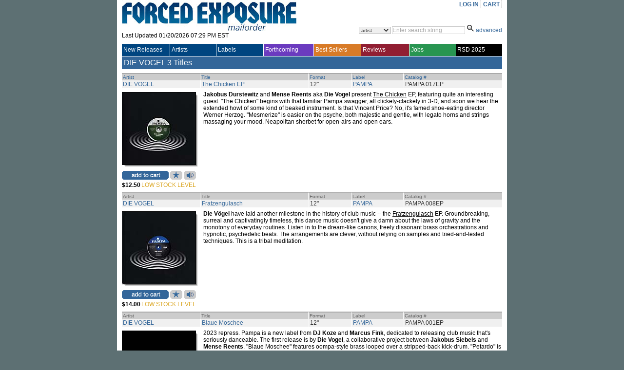

--- FILE ---
content_type: text/html; charset=utf-8
request_url: https://forcedexposure.com/Artists/DIE.VOGEL.html
body_size: 62361
content:

<!DOCTYPE html PUBLIC "-//W3C//DTD XHTML 1.0 Transitional//EN" "http://www.w3.org/TR/xhtml1/DTD/xhtml1-transitional.dtd">
<html xmlns="http://www.w3.org/1999/xhtml" >
<head id="ctl00_Head1"><title>
	DIE VOGEL - Forced Exposure
</title><link id="ctl00_Link1" rel="stylesheet" type="text/css" media="screen" href="/App_Themes/Default/global.css?a=1" /><link id="ctl00_Link2" rel="stylesheet" href="/App_Themes/Default/ddcolortabs.css" type="text/css" /><meta name="google-site-verification" content="FrGjK1cIzPmNmocRPAWtHrpQopb2LkPB-NKOdsNI7xU" />
        <!-- <meta name="viewport" content="width=device-width, initial-scale=1.0" /> -->

    
</head>
    <script language="javascript" src="/JavaScripts/jquery-1.2.3.pack.js" type="text/javascript"></script>

    <script language="javascript" type="text/javascript">
        // IMAGE ROLLOVER FUNCTION
        function attachRollOverEvent(imageId) {
            $(imageId).mouseover(function () {
                $(this).attr("src", $(this).attr("src").split("_off").join("_on"))
            });
            $(imageId).mouseout(function () {
                $(this).attr("src", $(this).attr("src").split("_on").join("_off"))
            });
        };
        // DESCRIPTION EXPANDER
        function toggleDesc(div, speed) {
            $(div).each(function () {
                var ht = $(this).parent().prev().height() - ($(this).offset().top - $(this).parent().offset().top - 7);
                if ($(this).height() > ht) {
                    var truHt = $(this).height();
                    $(this).height(ht);
                    $(this).after("<a class=\"expander\">( ...show more... )</a>");
                    $(this).next("a").click(function () {
                        if ($(this).prev().height() == ht) {
                            $(this).prev().animate({
                                height: truHt + "px"
                            }, speed, function () {
                                $(this).next().html("( ...show less... )");
                            });
                        } else {
                            $(this).prev().animate({
                                height: ht + "px"
                            }, speed, function () {
                                $(this).next().html("( ...show more... )");
                            });
                        }
                    });
                }
            });
        }
        $(document).ready(function () {
            attachRollOverEvent(".btn img");
            $(window).load(function () {
                toggleDesc(".expandable.homepage", 200);
                toggleDesc(".expandable.search", 200);
            });
        });
    </script>

    <script language="javascript" type="text/javascript">
     
          (function(i,s,o,g,r,a,m){i['GoogleAnalyticsObject']=r;i[r]=i[r]||function(){
              (i[r].q=i[r].q||[]).push(arguments)},i[r].l=1*new Date();a=s.createElement(o),
              m=s.getElementsByTagName(o)[0];a.async=1;a.src=g;m.parentNode.insertBefore(a,m)
          })(window,document,'script','//www.google-analytics.com/analytics.js','ga');

        ga('create', 'UA-398278-2', 'forcedexposure.com');
        ga('send', 'pageview');



        function PageLoad() {

            var strSearch = '';
        //          alert(strSearch);
        //          alert(document.getElementById('basicsearch_wrap'));
        //          alert(document.getElementById('AdvancedTR'));
        //          

        if (strSearch == 'Basic' || strSearch == null || strSearch == '') {

            document.getElementById('basicsearch_wrap').style.display = '';
            if (document.getElementById('search_wrap') != null) {

                document.getElementById('search_wrap').style.display = 'none';
                document.getElementById('AdvancedTR').style.display = 'none';
            }
        }
        else {

            document.getElementById('basicsearch_wrap').style.display = 'none';
            document.getElementById('search_wrap').style.display = '';
            document.getElementById('AdvancedTR').style.display = '';
        }
        var strExist = ''
         if (strExist != "") {
             if (Get_Cookie('FE') != null) {
                 Delete_Cookie('FE', '/', '');
                 // alert('Cookie :' + Get_Cookie('FE'));
             }
         }

     }

     function Redirect() {
         window.location.href = '../Home.html';
    }
    function toggleDiv(divid) {
        if (document.getElementById(divid).style.display == 'none') {
            document.getElementById(divid).style.display = 'block';
        } else {
            document.getElementById(divid).style.display = 'none';
        }
    }

    function showControl(divid) {
        try {

            //alert(document.getElementById(divid).id);
            //alert(document.getElementById(divid).id);
            if (document.getElementById(divid).id == 'basicsearch_wrap') {
                //alert('bs')
                FEMaster.SearchSession('Basic');
                document.getElementById('basicsearch_wrap').style.display = '';
                //alert(document.getElementById('search_wrap'));
                if (document.getElementById('search_wrap') != null) {
                    //  alert('not null as');
                    document.getElementById('search_wrap').style.display = 'none';
                    document.getElementById('AdvancedTR').style.display = 'none';
                }
            }
            else {

                //alert(document.getElementById('AdvancedTR'));
                //alert(document.getElementById('ctl00_AdvancedSearch1_cboCountry'));
                FEMaster.SearchSession('Advanced');
                document.getElementById('basicsearch_wrap').style.display = 'none';
                document.getElementById('search_wrap').style.display = '';
                document.getElementById('AdvancedTR').style.display = '';
            }
        }
        catch (e) {

        }
    }



    function CheckUserLogin(flg) {
        var strExist = ''
        if (strExist == "") {
            if (flg == 'WantList')
                alert('Please login first to view your Want List');

            if (flg == 'MyAccount')
                alert('Please login first to view your Account Info');

            if (flg == 'CartList')
                alert('Please login first to view your Cart Items');

            return false;
        }
        else {
            return true;
        }
    }

    //************************************************
    // it does so by changing className of any dom object
    //added by sam
    function changCls(trObject, newClassName) {
        trObject.className = newClassName;
    }

    //************************************************
    //function to change border color of a dom object
    // it does so by changing className of the tr
    //added by sam
    function changeBorderClr(trObject, color) {
        trObject.style.borderColor = color;
    }
    function fnUpload() {
        alert('window is closed');
        var posx = 0;
        var posy = 0;
        if (!e) var e = window.event;
        if (e.pageX || e.pageY) {
            posx = e.pageX;
            posy = e.pageY;
        }
        else if (e.clientX || e.clientY) {
            posx = e.clientX + document.body.scrollLeft + document.documentElement.scrollLeft;
            posy = e.clientY + document.body.scrollTop + document.documentElement.scrollTop;
        }
        alert(posx + ", " + posy);
    }

    function isSalePeriodNow() {
        //alert(FEMaster.isSalePeriod());
        return FEMaster.isSalePeriod().value;
    }

    function ShowSalePricing(string) {
        return FEMaster.SalePricing(string).value;
    }

    function getSalePricingMessage() {
        return FEMaster.SalePricingMessage().value;
    }

    function getSalePricing(double) {
        return FEMaster.SalePricingAsDouble(double).value;
    }

    function getSalePricingMessage() {
        return FEMaster.SalePricingMessage().value;
    }
    function refreshHeader() {
        return FEMaster.RefreshHeader().value;
    }
    </script>


<body>
    <div id="fb-root"></div>
<script async defer crossorigin="anonymous" src="https://connect.facebook.net/en_US/sdk.js#xfbml=1&version=v7.0"></script>
    <script>window.twttr = (function (d, s, id) { var js, fjs = d.getElementsByTagName(s)[0], t = window.twttr || {}; if (d.getElementById(id)) return t; js = d.createElement(s); js.id = id; js.src = "https://platform.twitter.com/widgets.js"; fjs.parentNode.insertBefore(js, fjs); t._e = []; t.ready = function (f) { t._e.push(f); }; return t; }(document, "script", "twitter-wjs"));</script>
<form method="post" action="./DIE.VOGEL.html" id="aspnetForm">
<div class="aspNetHidden">
<input type="hidden" name="__EVENTTARGET" id="__EVENTTARGET" value="" />
<input type="hidden" name="__EVENTARGUMENT" id="__EVENTARGUMENT" value="" />
<input type="hidden" name="__VSTATE" id="__VSTATE" value="H4sIAAAAAAAEAO1aW1MbSZa2EoqrMfSN7o6JhRytZ+gJo0tJGDAuq0NIAmSEpNAFd3tjgkhVJVKZqkpNVhVYfuh/sBEb+77/YZ/2bZ/2v2zEvu0/[base64]/7b7Gl6SJEpHsmc5SZInV16him010abzLuKbMNalHi0iLx6NJ0E5TXCSf2l4/QgjI19JOGf0osDf+pomTSmfSmuJtTN5OZTCaprq0nH2eNJVRvom+XlBbziKXEskvIcDP/s3Mvdu/evZ/hT3yLv/sIPqrNgetROwmmySo+pNwFF5+tJdPi3youQIg+p88c6nucWKu47ncsU4chabET6jzrbGyQx/rjdfVJdo2mN58oQvkXEZ3yo0m9MWj/OrxONqjNPAg/[base64]/HVr0Kdha9jeY6ZOsW06NV33OYQIHWWT18M73+mI9UGN+Plr1/laACEvKvJ2qxdPXVjLMCaXH12rv9pqxLEHep7F4aHpXPSJR3iXelUQc/uwFMV4jUaTumw69Tbb8sn1PstHoU/v7AmvU+fM8PXb7A17UOOANzfVIdeZyDda5WZrp9xotqr5g1LElOtxWEO3Ya2Sv0Njt2ykVatVWuX63dgqtyq33Wk7tcZB/rYDqeS3S5W7GZi7MFXIt/KV2m61dst2dkvVxm2Pf9htd2Gq3igXojYMqps2sW7WiMizuNkXSdcth9Ns1Qr7zVa+1W7esqVG6e5sFWptoOQf7wCuW418YR9Ca1duG37KB/ndUj3f2rv1caqU8s1SMd8ameaQ4LdMm95wTFU5J+7EVkB25eJt5iUSt2/XhMS42zURsOnt2ghXaKFWvH3ArhXbhVa7cduE2mBnVd+OGLHYx5i4uUIgkJel1LDmuk7DpXcD+7I6zE0oULb+y4pmQIXb5VvBF7E/pJwM3wlU/NI7Q0OJUzWe0y5KzpwmSzoc+iNKY9mgnnc3Z2eyChFdC9Iw13JZLSW/4UvI5rTzYiiq57zxbbrC8ianaqnhpXapHoGx1EaLhlyxXMKHtd1SRUtdehJKXpXIaSNpeu7QpGe4ZXoWdXFngCPyo3KazLhzrR7FhZ6pn1AHl+ogJFu1YHHn1ExcS4XXmoStXD1/UM9rqeBGi2aiEdOYOTgUHJHQztPJQA9OqxvC6kWzJpErB+xSaDVq1XJBSwUtWjR7C0xdCA0DPjcXviPTMIgi+TidTmup4FaL5E25P1ve0+0/d72nz8kJ6/guLsJK8+iZ6b0Rj1LyGSaOgc8lD6jjUtygsADcqMwJuZApmhQfsi61IgJ9Tl2BA6KpLVoifS/FZCOMwio+psTzBfbgv/mmR8E+BmyloEBsK+GuDxdJHI8oiOMO7ZqOi8HzHvZ6xMPHxDYtk3BcJ3afYPeMdLuUr2JiWVi3xFveIKFbRF6AfpxNFFdlqC6D8TujuEfhbQ+M0NceFRsouMfOLMyOQcKm+MQEWbjpUHICz8C6x32BC0lcdgMfDk2AJYi5zgFWvsdVtopNb8UVvsEbbo/RBIQqYjLk/iHj+AXlDuV4j/I3rAtBHlDXptx8A0RvupgS14Sn4J/wq+8OABVWcYdB0DZ5JfpHlyF0waoFT2R3WLRLPAbOc+ggGaAEdhdecV3SFeYHzOfYZsxI4iolfWaZHnS626O8Q6ErwS/Wp06CmDzQIO7AGe4mtVR0PmmR9DVXqb3A8h5XSodiCUYfaiOpbg6riQzETk9cLTX6RIvkqbldym3iDGDJRBq1SH6ZOzVdswMD74FQtF07Tw1z+X7/COYOkAz4fkx8y0uVbdKF236AakdmcOv1fLvjENNK1VNywcr1etTaO9hOvup3tdSFTi2SEeYyaTWbSG8mMulWOr0l/z+SnyK2CzEtktmF72wk1MdX3omKacMMLSf3h4cwCPdamFfl1jbTaohQojnMhXJrIZSItmHyklOzQ4ATzZF8I1csnXeyvNcuUoQAvJIheEXatYDdBeqHV1rqnCp+iUoy11CJ+glRyQ4n3hvqdH2LAFffPZWkN++AStaS6V+kEgn+//[base64]/Ryg4OzIBJuUiMBVwkPTAJHeVTvOSbk11Ix9BT8J0KsA90KJAY8Idz6f0YDYq29Fw2oifSThJr9VTSgCupIq58MDQTAcw0NZD6EBrLX0EDmE6KBbYv4FB8wUa/RvwMLqHfAAutvZwGYjlkAF5HsA2IEqbeEDAcMWKRDLYA5ZkdKhed4n72hb602CNehLNkxnZMLkVUMybipEwlQTGCZyIsBzSK8IfJvyLRdyJ2Z7wpYFRBPOhYNEPIYUlkvfJUKF2Fs31W/QGmAdWZBCEwgMVADoMQryNkBdr0zGtQwQQDDWqppUojX/XWFFKT8I1MoHlZDMBqMQW8mXG8AEyKgBotBIg7ZOEA7uCfS+j7cJzpQ1EB5op8kDKhIQGOdeoQbTJYQBgfnHRFuF1aYJbrNgxHpABOHHOB3iOg4T/QtAQ6zLEmmIegLlRhQ32MsKC9W1tMu3uamZ7o9/Iq8eROpNI6hWhngMygszqBaghkRL9l9KHUgKnEPlRVUeC7UeNYgEXKWEcbWJxy4S9Z9FtMFn4sb4ZEYaosmbFPWZBAFxP8uAipXA/65xDy/KUJR349QBJtkgB9+DaFksoKEMp9OXRFg2DWEkr2eUFLRPa/Upe233Lj4Scmln5qIH5hMHB2QV4zDl+mIr23ftIzpowYVI80c8ROaKfhD4c9pfg7/ZhfR8byxiFAMPu8jND+/iJbGW/S1pzysEICUdt+QwJRWU5k0/M+s4/TGVuYJrh9gyGgMA02J94dK4G1FLmllDhK/vkUGW5AN0qcGmo6KzS+OL03vME4LzGJ8Zm1p/OiPzW00Duo+H8pNgdzC/OLE0pzoDeHSjkktQ1HkhurSA9F6SCyfhs0FZkDz7NEfxYNtkTl3jYWvnsz/U96ysNz+g2zQ/et0novtBNMh03lf5KGWSSblFXxvU6tr+vbENidvTGuiQBxiEKXQg+RefDpkSjhsd0C0wBkAJ3lQeAM5JeBeX/7WaLJIHZvwE6XUHfS9iZLPAdImAe8twI8JyPYBtSfD5TmxCxmyTqf3GIDBPnxM7vlOl/DBZFmnQn6yzOX3RNnlhFpK2SPWYPI5sQmwhfKc9Imj7EMnkrmKCU5ARg6zwnSmK4BjPnFMMlPxX1PAQp93Z6tU1ClCnQvXZ/glVBLCRtXsAqmQiSrjZ2QwXqfcn61DwIC9ItefqDMhNlVn3PO7xJqt+5QDbjVMnU02mC3MfN7wXdckDt6B1D1I7KeaOvOk/[base64]/AA9r6P9BqqUUaWFKm1UraDqS1TdRdUaqpdQfQ/[base64]/6oV5qlA9KVUgnJ/bK9b1affx5/uXLcZgZ+ngDyEN5UWtUipd0xjJIfRxbQ+pabCOWRWo2psYeX/FSEaC2PD2ztjwjcewLgYWTh4JnLdoz0JcAaTPH0Lg8pUwXQ2x8ujgu0RAtT0LjMBeXMQeNU9kweYU2ga7LD3ohgMJTKgcwbIzC+PR80ArPZ0NF355CTiymvopbDGdFXZ/FsJpsoXnuQn4+lP+s2WNSvkF1xiG32YKHn4UPZyNKoPmr+QXDWIwdC7e1R/c+G7snumKuK8C4DCbkskJjRmxh8Z74d//LR/fuXYB8iPcPhwEKNQD7kzWnIDa2lT+9IqckSIa2OIXk0cHAjcEPVr9bkQS/8penS+M9To+Vb35KBU8gaymXkrI/kz3PtpYUT3Sk8s3bKiDhxVexyCjAkEIYC8rqtfYLwDIW6363Ejn7ADeWP1M2fkqFD4G9aeJUZN4JAN+EHuzuJ2hfpD2pyL6j9DBw4MHoIY6BJqBxDEotA02KZbCg/OO1/lRENfLdikhrAjf+8FNKtrmhod0SJDDVH6Wp5c+VL66pxwIPFHktiP2r2GwkupDDxTAJN/C1bsg1A24EPnz9U0o2pC5W4dD+4vVFWuBCZNWKKRxavdvBCLKZMZfrynOYVDe0yy4WGwQypTwY5kcdUQ88hdC2roaWN4wWK0DpMBrZ6kp4CrayKvb7/vJUrFupdTTr+lilC1dmwOdifkiPA4T7iB4WkPhVbOKhtCpAREyrSWX+0gYbQOpBCKlfByI00vQtzI0LCB0qu8DPi5Y/hC3/Oq5t566eD2qp7Zys8eBptJQN2k+IaD+vo2Xj8ARQa0fPXbVUO/f7qd8nduoneTSkobhkH1g570c7sADeSjmAcrfFNmKX8h0AdzxyrBBdfuLFKNuMHkD8RthGOPkJsc1NDEaQ/HzxkVQzspP/sVQjwwJWCE7Jbohq3qZ04crwvy/VvEf3nlONsHpjVCOVjVBN2DKkmv8eG5KGPD+UrPGxJ4fANpePZiXh/H5a+Pc7LZST4NOiD3WIWOvXLamO2LJP2MGW/ciKUkfYY25kb/+3Qh7qp0UeHz8UN8Qd6k1yhxrA/PqNcsdblC5cGf1ruOMDe/ecOtZHqGNqeAoDBPHPsaukcd52hTXWr7DG+ihr/Of4+546CnYJzhtHqpeLM0bRfFuni5froV88UYQXLp8lvqvo+v3k8MNODmEmjV9s542H24NT4RSUjWPXb+Mp77NVOHmu5v8Ac4mNPgo/AAA=" />
<input type="hidden" name="__VIEWSTATE" id="__VIEWSTATE" value="" />
</div>

<script type="text/javascript">
//<![CDATA[
var theForm = document.forms['aspnetForm'];
if (!theForm) {
    theForm = document.aspnetForm;
}
function __doPostBack(eventTarget, eventArgument) {
    if (!theForm.onsubmit || (theForm.onsubmit() != false)) {
        theForm.__EVENTTARGET.value = eventTarget;
        theForm.__EVENTARGUMENT.value = eventArgument;
        theForm.submit();
    }
}
//]]>
</script>


<script src="/WebResource.axd?d=524jZ7Sn0CS0tsfBQf53U4rvxriwGQ5wthVJUheMrka89PHtTLSAWiruw4eC_OgEoiZCKa4P3MrVGLvnr6yfONFFJCdzYL1DQKlopHfRNYk1&amp;t=638286079360000000" type="text/javascript"></script>

<script type="text/javascript" src="/ajax/common.ashx"></script><script type="text/javascript" src="/ajax/Artist,App_Web_artist.aspx.cdcab7d2.ashx"></script><script type="text/javascript" src="/ajax/FEMaster,App_Web_femaster.master.cdcab7d2.ashx"></script>
<script src="../JavaScripts/dropdowntabs.js" type="text/javascript"></script>
<script src="../JavaScripts/cookies.js" type="text/javascript"></script>
<script src="../JavaScripts/ForcedExposure.js" type="text/javascript"></script>
<script src="../JavaScripts/Dialog.js" type="text/javascript"></script>
<script src="/ScriptResource.axd?d=JRzkeGcChrgb4AmzX1WZw1mAGWRMkYXlVnw3VfJjYhYyxeHXsMnO6tSD9cddkaWhoiLmWFnMHDZo9biN18e9wd7wSgwOVDY9juqL7EdfY38gfVeKsYom5YY2zQXs0J6mm3s876j_DKGRJI6pLhRtLB_WJkEpkUqAVo_8IOAQ7bzVdLV6WhVfmsDVxhXJxArr0&amp;t=13798092" type="text/javascript"></script>
<script type="text/javascript">
//<![CDATA[
if (typeof(Sys) === 'undefined') throw new Error('ASP.NET Ajax client-side framework failed to load.');
//]]>
</script>

<script src="/ScriptResource.axd?d=r3Aj4TsMZ2chKr0A5AEK4RrlEjvw1hzUEeHmvTkk0Hf2_r4YGCmfH-c4CS8TxBYy97ztuUDH2Zv9_BDTrKRkY5wzVjF8n-zKKsjmBmlastc4iSYiBXBNL1eO_oGxU-ON8dmZzzmdnT2Arv2pXUiL1p7QtKxDX3nG1MtlMhxk3S6KRbxtzwPmJIaJWsdP461b0&amp;t=13798092" type="text/javascript"></script> 

<div id="wrapper">
  <div id="content">
<script type="text/javascript">
//<![CDATA[
Sys.WebForms.PageRequestManager._initialize('ctl00$ScriptManagerMaster', 'aspnetForm', ['tctl00$UpdatePanelMaster',''], [], [], 90, 'ctl00');
//]]>
</script>

    <table border="0" cellpadding="0" cellspacing="0" width="780px" >

      <tr>
        <td height="90" valign="top">
          <div id="header_table">

            

            <div id="header_logo" style="height:87px;">
              <a id="ctl00_hlnkHome" href="../Home.html"><img src="../App_Themes/Default/Images/FE_logo.jpg" id="ctl00_IMG1" alt="FORCED EXPOSURE" title="FORCED EXPOSURE" /></a>
              <div style="padding-bottom:1px; height:20px; clear:both;">
                <span id="ctl00_lblLastUpdated">Last Updated 01/20/2026 07:29 PM EST</span>
              </div>
            </div>

            <div id="header_menu">
              <ul id="usermenu">

                <li><a id="hrLogin" href="#"><a id="ctl00_lnkLogin" href="javascript:__doPostBack(&#39;ctl00$lnkLogin&#39;,&#39;&#39;)">LOG IN</a></a>
                    </li>

                

                
                
                <li><a id="ctl00_hlnkCart" href="../CAM/CartList.html">CART</a>
                  <div id="ctl00_UpdatePanelMaster">
	
                      <table id="ctl00_tblCart" border="0" class="header_cart" style="display:none;">
		<tr>
			<td>
                            Cart Items : <span id="ctl00_lblCartItems"></span>
                          </td>
		</tr>
		<tr>
			<td>
                            Sub Total : <span id="ctl00_lblSubTtl"></span>
                          </td>
		</tr>
	</table>
	 
                    
</div>
                </li>

              </ul>
            </div>

            <div class="header_search">            
<div id="ctl00_BasicSearch1_panelBasic" onkeypress="javascript:return WebForm_FireDefaultButton(event, &#39;ctl00_BasicSearch1_imgbtnSearch&#39;)">
	
<script language="javascript" type="text/javascript">
function clearBasicBox()
{
   if(document.getElementById('ctl00_BasicSearch1_txtSearchString').value == 'Enter search string')
   { 
       document.getElementById('ctl00_BasicSearch1_txtSearchString').value =""; 
       document.getElementById('ctl00_BasicSearch1_txtSearchString').focus();
       document.getElementById('ctl00_BasicSearch1_txtSearchString').style.color ="black" ;
   }         
} 
    
   
function BasicCheckString()
{
     var strString ;   
     strString = document.getElementById('ctl00_BasicSearch1_txtSearchString').value; 
     if (strString=='Enter search string' || strString.trim()=='')
     {
        alert('Please enter a search term.');    
        return false;
     }
     else  
     {  
         return true;
     }
}
</script>
<div id="basicsearch_wrap" style="display:none;">
			<div id="basicsearch">
			
				<span id="searchbar_centered_middle">
              	   <select name="ctl00$BasicSearch1$cboCustomSearch" id="ctl00_BasicSearch1_cboCustomSearch" title="Specify custom search">
		<option value="artist">artist</option>
		<option value="label">label</option>
		<option value="title">title</option>
		<option value="catalog">catalog #</option>
		<option value="any field">any field</option>

	</select>
              	</span>
				
				<span id="searchbar_centered_middle1">
				<input name="ctl00$BasicSearch1$txtSearchString" type="text" value="Enter search string" maxlength="60" id="ctl00_BasicSearch1_txtSearchString" title="Enter search string" onfocus="clearBasicBox();" style="color:DarkGray;" />                                                                    
				</span>
				<span id="searchbar_centered_bottom">
				<input type="image" name="ctl00$BasicSearch1$imgbtnSearch" id="ctl00_BasicSearch1_imgbtnSearch" title="Click here for Search" src="../App_Themes/Default/Images/ui/search_icon.gif" alt="Search" onclick="return BasicCheckString();" style="border-width:0px;" /> 
				
				</span>
				
				<span id="advanced_button">
				<a href="#" onclick ="showControl('search_wrap');" title="Switch to advanced search">advanced</a>
				</span>
				
				
			</div>
			 <input type="hidden" name="ctl00$BasicSearch1$hidSearch" id="ctl00_BasicSearch1_hidSearch" /> 
			</div>
	
</div>  

	
            </div>            
          </div>
        </td> 
      </tr>

      <tr>
        <td>
        <!-- NAV MENU START -->
<div id="nav_main">
<table width="100%" border="0" cellspacing="0" cellpadding="0" align="center" >
<tr style="height:25px;">
<td id=1 class="Uppermenu_Unselect" style="padding-left : 3px; border-right :solid 1px white;" height="18px" width="107px" valign="middle" align="left" onmouseover="{overCssClass(this,'Uppermenu_select_hover');}" onmouseout="if (this.title!='click'){overCssClass(this,'Uppermenu_Unselect');}">
<a href="../New/NewIndex.html" id="ctl00_A1" onclick="return LinkClick(&#39;1&#39;,&#39;0&#39;,&#39;1&#39;,&#39;N&#39;,&#39;New/NewIndex.html&#39;);" style="color:white; font-family:Arial;font-size:12px;width :100%;display:block;">New Releases
</a>
</td>
<td id=19 class="Uppermenu_Unselect" style="padding-left : 3px; border-right :solid 1px white;" height="18px" width="107px" valign="middle" align="left" onmouseover="{overCssClass(this,'Uppermenu_select_hover');}" onmouseout="if (this.title!='click'){overCssClass(this,'Uppermenu_Unselect');}">
<a href="ArtistIndex.html" id="ctl00_A2" onclick="return LinkClick(&#39;19&#39;,&#39;0&#39;,&#39;19&#39;,&#39;N&#39;,&#39;Artists/ArtistIndex.html&#39;);" style="color:white; font-family:Arial;font-size:12px;width :100%;display:block;">Artists
</a>
</td>
<td id=20 class="Uppermenu_Unselect" style="padding-left : 3px; border-right :solid 1px white;" height="18px" width="107px" valign="middle" align="left" onmouseover="{overCssClass(this,'Uppermenu_select_hover');}" onmouseout="if (this.title!='click'){overCssClass(this,'Uppermenu_Unselect');}">
<a href="../Labels/LabelIndex.html" id="ctl00_A3" onclick="return LinkClick(&#39;20&#39;,&#39;0&#39;,&#39;20&#39;,&#39;N&#39;,&#39;Labels/LabelIndex.html&#39;);" style="color:white; font-family:Arial;font-size:12px;width :100%;display:block;">Labels
</a>
</td>
<td id=21 class="Uppermenu_Unselect_forthcoming" style="padding-left : 3px; border-right :solid 1px white;" height="18px" width="107px" valign="middle" align="left" onmouseover="{overCssClass(this,'Uppermenu_select_hover_forthcoming');}" onmouseout="if (this.title!='click'){overCssClass(this,'Uppermenu_Unselect_forthcoming');}">
<a href="../Forthcoming.html" id="ctl00_A4" onclick="return LinkClick(&#39;21&#39;,&#39;0&#39;,&#39;21&#39;,&#39;N&#39;,&#39;Forthcoming.html&#39;);" style="color:white; font-family:Arial;font-size:12px;width :100%;display:block;">Forthcoming
</a>
</td>
<td id=81 class="Uppermenu_Unselect_best" style="padding-left : 3px; border-right :solid 1px white;" height="18px" width="107px" valign="middle" align="left" onmouseover="{overCssClass(this,'Uppermenu_select_hover_best');}" onmouseout="if (this.title!='click'){overCssClass(this,'Uppermenu_Unselect_best');}">
<a href="../Best/BestIndex.html" id="ctl00_A5" onclick="return LinkClick(&#39;81&#39;,&#39;0&#39;,&#39;81&#39;,&#39;N&#39;,&#39;Best/BestIndex.html&#39;);" style="color:white; font-family:Arial;font-size:12px;width :100%;display:block;">Best Sellers
</a>
</td>
<td id=283 class="Uppermenu_Unselect_highlight" style="padding-left : 3px; border-right :solid 1px white;" height="18px" width="107px" valign="middle" align="left" onmouseover="{overCssClass(this,'Uppermenu_select_hover_highlight');}" onmouseout="if (this.title!='click'){overCssClass(this,'Uppermenu_Unselect_highlight');}">
<a href="../Features/LatestFeature.html" id="ctl00_A6" onclick="return LinkClick(&#39;283&#39;,&#39;0&#39;,&#39;283&#39;,&#39;Y&#39;,&#39;Features/LatestFeature.html&#39;);" style="color:white; font-family:Arial;font-size:12px;width :100%;display:block;">Reviews
</a>
</td>
<td id=66 class="Uppermenu_Unselect_staffpicks" style="padding-left : 3px; border-right :solid 0px white;" height="18px" width="108px" valign="middle" align="left" onmouseover="{overCssClass(this,'Uppermenu_select_hover_staffpicks');}" onmouseout="if (this.title!='click'){overCssClass(this,'Uppermenu_Unselect_staffpicks');}">
<a href="../Employment.aspx" id="ctl00_A77" onclick="return LinkClick(&#39;4&#39;,&#39;0&#39;,&#39;4&#39;,&#39;Y&#39;,&#39;Employment.aspx.html&#39;);" style="color:white; font-family:Arial;font-size:12px;width :100%;display:block;">Jobs
</a>
</td>
<td id=4 class="Uppermenu_Unselect_RecordStoreDay" style="padding-left : 3px; border-right :solid 0px white;" height="18px" width="108px" valign="middle" align="left" onmouseover="{overCssClass(this,'Uppermenu_select_hover_RecordStoreDay');}" onmouseout="if (this.title!='click'){overCssClass(this,'Uppermenu_Unselect_RecordStoreDay');}">
<a href="../RecordStoreDay.aspx" id="ctl00_A7" onclick="return LinkClick(&#39;4&#39;,&#39;0&#39;,&#39;4&#39;,&#39;Y&#39;,&#39;RecordStoreDay.aspx&#39;);" style="color:white; font-family:Arial;font-size:12px;width :100%;display:block;">RSD 2025
</a>
</td>
</tr>
</table>
</div>
<div id="SubMenu">
</div>


<input name="ctl00$Menu1$hdTabWidth" type="hidden" id="ctl00_Menu1_hdTabWidth" /> 
<input name="ctl00$Menu1$hdTabNm" type="hidden" id="ctl00_Menu1_hdTabNm" />
<script language="javascript" type="text/javascript">

    var winUrl;


    function overimg(obj, col) {
        //alert(col);
        obj.style.backgroundImage = "url(" + col + ")";
    }

    function overCssClass(obj, cssclass) {
        //obj.style.background = '#ccc';
        obj.className = cssclass;
        //alert(obj.className);
    }

    function LinkClick(Id, childId, MainId, EditFlag, Url) {
        // alert('Id: '+ Id +', ChildId : ' + childId + ', MainID: ' + MainId + ', Flag: ' + EditFlag + ', Url: ' + Url);
        //if (Menu.SetId(Id, childId, MainId, EditFlag, Url).value == true)
            return true;
        //else
        //    return false;
    }


    function UrlClick(Url) {
        // alert(Url);
        var mypage = Url;
        OpenDialog('780px', '600px', 'yes', 'top', '115px', '95px', mypage);
        return false;
    }
    function OpenDialog(Width, Height, Scrolling, Position, TopPos, LeftPos, PageName) {
        var myname = 'mywin'
        var w = Width
        var h = Height
        var scroll = Scrolling
        var pos = Position
        var TopPosition = TopPos
        var LeftPosition = LeftPos
        var mypage = PageName

        settings = 'width=' + w + ',height=' + h + ',top=' + TopPosition + ',left=' + LeftPosition + ',scrollbars=' + scroll + ',toolbar=yes,location=yes,directories=yes,status=yes,menubar=yes,scrollbars=yes,resizable=yes';

        if (winUrl != null) {
            try {
                if (winUrl.location.href.lastIndexOf('/') > 0) {
                    var OldPgNm = winUrl.location.href.substring(winUrl.location.href.lastIndexOf('/') + 1, winUrl.location.href.length);
                    if (OldPgNm == mypage) {
                        winUrl.location.href = mypage;
                        winUrl.focus();
                    }
                    else {
                        winUrl.close();
                        winUrl = window.open(mypage, myname, settings);
                    }
                }
            }
            catch (e) {
                winUrl = window.open(mypage, myname, settings);
                winUrl.focus();
            }
        }
        else {
            winUrl = window.open(mypage, myname, settings);
        }
    }


 </script>
        <!-- NAV MENU END -->
        </td>
      </tr>

      <tr id="AdvancedTR" style="display:none" >
        <td>
        <!-- ADVANCED SEARCH START -->
<div id="ctl00_AdvancedSearch1_PanelAdvancedSearch" onkeypress="javascript:return WebForm_FireDefaultButton(event, &#39;ctl00_AdvancedSearch1_imgbtnSearch&#39;)" style="width:100%;">
	
<script language="javascript" type="text/javascript">
function clearSearchBox()
{
  if(document.getElementById('ctl00_AdvancedSearch1_txtSearchString').value == 'Enter search string')
   {
    document.getElementById('ctl00_AdvancedSearch1_txtSearchString').value =""; 
    document.getElementById('ctl00_AdvancedSearch1_txtSearchString').focus();
    document.getElementById('ctl00_AdvancedSearch1_txtSearchString').style.color ="black" 
   } 
}
    
function CheckString()
{
    var strString ;
    strString = document.getElementById('ctl00_AdvancedSearch1_txtSearchString').value; 
    //alert(strString);
    if (strString == 'Enter search string' || strString.trim() == '')
    {
        if (document.getElementById('ctl00_AdvancedSearch1_chkSoundSamples').checked == true)
        {
         return true;
        }
        if (document.getElementById('ctl00_AdvancedSearch1_cboCountry').value.toLowerCase() != '[all countries]')
        {
         return true;
        }
//        if (document.getElementById('ctl00_AdvancedSearch1_cboAllTime').value.toLowerCase() != '[all times]')
//        {
//         return true;
//        }
        if (document.getElementById('ctl00_AdvancedSearch1_cboAllFormats').value.toLowerCase() != '[all formats]')
        {
         return true;
        }        
        if (document.getElementById('ctl00_AdvancedSearch1_cboAllGenres').value.toLowerCase() != '[all genres]')
        {
         return true;
        }   
        alert('Please enter a search term.');         
        return false;
     }
     else  
     {  
        return true;
     }
}
</script>

<div id="search_wrap" style="display:none"><!-- KEEP THE DISPLAY:NONE STYLE HERE RATHER THAN IN STYLE SHEET -->
    <div id="search_bar">
      soundclips <span title="Check to get product with sound samples" style="background-color:Silver;"><input id="ctl00_AdvancedSearch1_chkSoundSamples" type="checkbox" name="ctl00$AdvancedSearch1$chkSoundSamples" /></span> 
           
<select name="ctl00$AdvancedSearch1$cboCountry" id="ctl00_AdvancedSearch1_cboCountry" title="Specify country for the product" style="width:200px">
		<option value="[All Countries]">[All Countries]</option>
		<option value="AR">Argentina</option>
		<option value="AU">Australia</option>
		<option value="AT">Austria</option>
		<option value="BE">Belgium</option>
		<option value="BR">Brazil</option>
		<option value="CA">Canada</option>
		<option value="CL">Chile</option>
		<option value="CN">China</option>
		<option value="CO">Colombia</option>
		<option value="HR">Croatia</option>
		<option value="CZ">Czech Republic</option>
		<option value="DK">Denmark</option>
		<option value="EG">Egypt</option>
		<option value="EU">Europe</option>
		<option value="FI">Finland</option>
		<option value="FR">France</option>
		<option value="DE">Germany</option>
		<option value="GR">Greece</option>
		<option value="HK">Hong Kong</option>
		<option value="HU">Hungary</option>
		<option value="IS">Iceland</option>
		<option value="IE">Ireland</option>
		<option value="IL">Israel</option>
		<option value="IT">Italy</option>
		<option value="JM">Jamaica</option>
		<option value="JP">Japan</option>
		<option value="KR">Korea</option>
		<option value="LI">Liechtenstein</option>
		<option value="LT">Lithuania</option>
		<option value="LU">Luxembourg</option>
		<option value="NL">Netherlands</option>
		<option value="NZ">New Zealand</option>
		<option value="NG">Nigeria</option>
		<option value="NO">Norway</option>
		<option value="PE">Peru</option>
		<option value="PH">Philippines</option>
		<option value="PL">Poland</option>
		<option value="PT">Portugal</option>
		<option value="PR">Puerto Rico</option>
		<option value="RO">Romania</option>
		<option value="RU">Russian Federation</option>
		<option value="SL">Scotland</option>
		<option value="SN">Senegal</option>
		<option value="SI">Slovenia</option>
		<option value="ES">Spain</option>
		<option value="SE">Sweden</option>
		<option value="CH">Switzerland</option>
		<option value="TW">Taiwan</option>
		<option value="TH">Thailand</option>
		<option value="TR">Turkey</option>
		<option value="GB">UK</option>
		<option value="UA">Ukraine</option>
		<option value="US">United States</option>
		<option value="UY">Uruguay</option>
		<option value="WP">World&#39;s Leading Terrorist State</option>
		<option value="WM">World&#39;s Misleading Terrorist State</option>

	</select> 


			

<!-- note: the list of formats below should be pulled from the formats table -->
            <select name="ctl00$AdvancedSearch1$cboAllFormats" id="ctl00_AdvancedSearch1_cboAllFormats" title="Specify the format for product" style="width:120px">
		<option value="[All Formats]">[All Formats]</option>
		<option value="661">Book</option>
		<option value="173">Cassette</option>
		<option value="675">CD</option>
		<option value="710">Clothing</option>
		<option value="862">Digital</option>
		<option value="689">DVD</option>
		<option value="62">MISC</option>
		<option value="3">VHS</option>
		<option value="146">Vinyl</option>

	</select> 

<!-- note: the list of formats below should be pulled from the genre table -->
            <select name="ctl00$AdvancedSearch1$cboAllGenres" id="ctl00_AdvancedSearch1_cboAllGenres" title="Specify the genre for product" style="width:100px">
		<option value="[All Genres]">[All Genres]</option>
		<option value="2">CLASSICAL</option>
		<option value="15">COMEDY</option>
		<option value="4">ELECTRONIC</option>
		<option value="14">EXPERIMENTAL</option>
		<option value="7">HIPHOP</option>
		<option value="3">JAZZ</option>
		<option value="13">Misc</option>
		<option value="1">ROCK</option>
		<option value="5">WORLD</option>

	</select> 

                    <select name="ctl00$AdvancedSearch1$cboCustomSearch" id="ctl00_AdvancedSearch1_cboCustomSearch" title="Specify custom search" style="width:75px">
		<option value="artist">artist</option>
		<option value="catalog">catalog #</option>
		<option value="label">label</option>
		<option value="title">title</option>
		<option value="any field">any field</option>

	</select>
	

			<input name="ctl00$AdvancedSearch1$txtSearchString" type="text" value="Enter search string" maxlength="50" id="ctl00_AdvancedSearch1_txtSearchString" title="Enter search string here" onfocus="clearSearchBox();" style="color:DarkGray;width: 125px;" /> 

		<input type="image" name="ctl00$AdvancedSearch1$imgbtnSearch" id="ctl00_AdvancedSearch1_imgbtnSearch" title="Click here for Search" src="../App_Themes/Default/Images/ui/search_icon1.gif" alt="Search" onclick="return CheckString();" /> 

			<a href="#"  onclick="showControl('basicsearch_wrap');">
			<img src="../App_Themes/Default/Images/ui/close_search.gif" alt="close advanced search" title="Switch to basic search" /></a>
		</div>
		 <input type="hidden" name="ctl00$AdvancedSearch1$hidSearch" id="ctl00_AdvancedSearch1_hidSearch" /> 
	</div>


</div>
<script type ="text/javascript" language ="javascript" >

	</script>
	
        <!-- ADVANCED SEARCH END -->
        </td>
      </tr>
        <tr><td>
		    
	    </td></tr>
      <tr>
        <td>
        <!-- CONTENT START -->


    <script type="text/javascript" language="javascript">   
var win1 =null;

function CheckValue(event)
    {
        var key;
	    key = event.keyCode || event.which;
	    var str1 = event.which;
	    
	    if(event.which == 0)
	        key = event.which;
	    
	    if(key == 0)
	         return true;
	   
	   if (key == 13)
	   {
	        if (CheckPageNo())
	        {
	          document.getElementById('ctl00_ContentPlaceHolder1_btnTest').click();
	          return false; 
	        }
	        else
	        {
	          return false;
	        }
	   }
	   
	   if ((key >= 48 && key <= 57) || key == 8 )
	    {
	        return true;
	    }
	    else
	    {   
	        if(event.which)
	        {}
	        else
	        {   
	          event.keyCode=0;
	        }
            return false;
	    }
    }

function SetDefVal()
{
    var PageNo = document.getElementById('ctl00_ContentPlaceHolder1_txtGoToPage').value;
    //alert(PageNo);
    if (PageNo == '' || PageNo == '0')
    {
        document.getElementById('ctl00_ContentPlaceHolder1_txtGoToPage').value = '1';
      //  document.getElementById('ctl00_ContentPlaceHolder1_imgbtnGo').focus();
    }
        
}

function CheckPageNo()
{
    var TotalPage = parseInt('3');
    var PageNo = document.getElementById('ctl00_ContentPlaceHolder1_txtGoToPage').value;
        
    // alert(TotalPage + ' | ' + PageNo);
    if (PageNo > TotalPage)
    {
        alert('Item number should not be greater then ' + TotalPage);
        document.getElementById('ctl00_ContentPlaceHolder1_txtGoToPage').value = '';
        document.getElementById('ctl00_ContentPlaceHolder1_txtGoToPage').focus(); 
        return false
    }
    else
        return true;
}
function OnlyNumbers( e )
{
e = e || window.event;
ch = e.which || e.keyCode;
if( ch != null) {
if( (ch >= 48 && ch <= 57)
|| ch == 0 || ch == 8
|| ch == 13 || ch == 9   || ch == 46
||  (ch >= 37 && ch <= 40) 
|| ch == 109 || ch == 190 ) return true;
}
alert('Please enter a numeric value.');
return false; 
}


function AddItemWantList(ItemNumber)
{
    
    var strExist = '';
        
    if(strExist == "")
    {
        alert('Please login first to add item to Want List');
    }        
    else
    {
        var strVal = Artist.UserWantList(ItemNumber)                
        if(strVal.value == "0")
        {
           alert('Item added to your want list');
        }  
        else
        {
          alert('Item already exist in your want list');
        }              
    }
    return false;
}


function AddToCart(CatNo,Price,obj)
	{	   
	   var exp;
	   var i;
	   var TotalPrice = 0;
	   var TotalQnty = 0;
	   var CntrId = obj.id;
	   // alert(CntrId);
	   if('' == '' || '' == null )
	   {
	        exp = CatNo + '~' + 1 + '~' + Price;
	        Set_Cookie('FE',exp,'Cookie');
	        document.getElementById('ctl00_tblCart').style.display = 'block';
	        if (Get_Cookie('FE').split('|').length - 1 == 0)
	        {
	            document.getElementById('ctl00_lblCartItems').innerHTML = 1;
	        }
        
	        for (i=0 ; i<=Get_Cookie('FE').split('|').length - 1; i++)
	        {
	            if (Get_Cookie('FE').split('|')[i] != '' && Get_Cookie('FE').split('|')[i] != null)
	            {
	                TotalPrice  = parseFloat(TotalPrice) + (parseFloat(Get_Cookie('FE').split('|')[i].split('~')[2]) * parseInt(Get_Cookie('FE').split('|')[i].split('~')[1])) ;
	                TotalQnty = parseInt(TotalQnty) + parseInt(Get_Cookie('FE').split('|')[i].split('~')[1]);
	            }
	        }
	        // alert('total proce :' + TotalPrice);
	        document.getElementById('ctl00_lblSubTtl').innerHTML = formatCurrency(TotalPrice);
	        if (isSalePeriodNow()) {
	            document.getElementById('ctl00_lblSubTtl').innerHTML = ShowSalePricing(document.getElementById('ctl00_lblSubTtl').innerHTML);
	            document.getElementById('ctl00_lblSubTtl').style.color = "red";
	        }
	        document.getElementById('ctl00_lblCartItems').innerHTML  = TotalQnty;
	        if (CntrId.indexOf('divPriceAddBtn') != -1 )
	        {
	            document.getElementById(CntrId).style.display = 'none';
	            CntrId = CntrId.replace('divPriceAddBtn','divPriceAddedBtn');  
	            document.getElementById(CntrId).style.display = 'block';
	        }
	        // alert('Item added to your cart list');
	        //Delete_Cookie('FE');
            return false;
	    }
	    else
	    {
	        var val = String(Artist.AddCart(CatNo).value); 
	        if (val != false)
	        {
	            var strArr = new Array();
	            document.getElementById('ctl00_tblCart').style.display = 'block';
	            document.getElementById('ctl00_lblSubTtl').innerHTML = formatCurrency(val.substring(val.indexOf('|')).replace('|', ''));
	            if (isSalePeriodNow()) {
	                document.getElementById('ctl00_lblSubTtl').innerHTML = ShowSalePricing(document.getElementById('ctl00_lblSubTtl').innerHTML);
	                document.getElementById('ctl00_lblSubTtl').style.color = "red";
	            }
	            document.getElementById('ctl00_lblCartItems').innerHTML  = parseInt(val.substring(0,val.indexOf('|')));
	            // alert('Item added to your cart list');
	            if (CntrId.indexOf('divPriceAddBtn') != -1 )
	            {
	                document.getElementById(CntrId).style.display = 'none';
	                CntrId = CntrId.replace('divPriceAddBtn','divPriceAddedBtn');  
	                document.getElementById(CntrId).style.display = 'block';
	            }
	            return true;    
	        }
	        else
	        {
	            alert('Item is not added to your cart\nPlease try again');
	            return false;
	        }
	        
	    }
	    
	}
	
	function SetArtist(ArtistId)
    {
        if (Artist.SetId(ArtistId,"Artist").value == true)
            return true;
        else
            return false;    
    }
    
    function SetCatalog(CatalogId)
    {
        if (Artist.SetId(CatalogId,"Catalog").value == true)
            return true;
        else
            return false;
    }

    function OpenPlayListDialog(strCatalogNo)
    {
        Artist.CreatePlayList(strCatalogNo);
        var path = '../FEPlayer.aspx?uid=123';
        OpenPlayList(path);
        return false;
    }

    </script>

<table id="search_results" width="100%" cellspacing="0" cellpadding="0" border="0">

  <tr>
    <td>
      <div id="ctl00_ContentPlaceHolder1_artist_rule" style="Display:;">
        <div id="page_name">
          <span id="ctl00_ContentPlaceHolder1_lblLabelHeader">DIE VOGEL</span> 
          <span id="ctl00_ContentPlaceHolder1_lblTitles">3 Titles</span>
        </div>
        <div class="spacer"></div>
      </div>
      
    </td>
  </td>

  

<div>
	<table cellspacing="0" cellpadding="0" id="ctl00_ContentPlaceHolder1_gvSearchResult" style="width:100%;border-collapse:collapse;">
		<tr>
			<th scope="col">
  <tr id="column_headers" class="column_headers">
    <td><div class="inside">
      <a id="ctl00_ContentPlaceHolder1_gvSearchResult_ctl01_lnkArtist" href="javascript:__doPostBack(&#39;ctl00$ContentPlaceHolder1$gvSearchResult$ctl01$lnkArtist&#39;,&#39;&#39;)">Artist</a>
      
    </div></td>
    <td><div class="inside">
      <a id="ctl00_ContentPlaceHolder1_gvSearchResult_ctl01_lnkTitle" href="javascript:__doPostBack(&#39;ctl00$ContentPlaceHolder1$gvSearchResult$ctl01$lnkTitle&#39;,&#39;&#39;)">Title</a>
      
    </div></td>
    <td><div class="inside">
      <a id="ctl00_ContentPlaceHolder1_gvSearchResult_ctl01_lnkFormat" href="javascript:__doPostBack(&#39;ctl00$ContentPlaceHolder1$gvSearchResult$ctl01$lnkFormat&#39;,&#39;&#39;)">Format</a>
      
    </div></td>
    <td><div class="inside">
      <a id="ctl00_ContentPlaceHolder1_gvSearchResult_ctl01_lnkLabel" href="javascript:__doPostBack(&#39;ctl00$ContentPlaceHolder1$gvSearchResult$ctl01$lnkLabel&#39;,&#39;&#39;)">Label</a>
      
    </div></td>
    <td><div class="inside last">
      <a id="ctl00_ContentPlaceHolder1_gvSearchResult_ctl01_lnkCatalog" href="javascript:__doPostBack(&#39;ctl00$ContentPlaceHolder1$gvSearchResult$ctl01$lnkCatalog&#39;,&#39;&#39;)">Catalog #</a>
      
    </div></td>
    
  </tr>
  </th>
		</tr><tr>
			<td>
  

  <tr class="search_resultfields">
    
    <td><div class="inside">
      <a href="DIE.VOGEL.html" id="ctl00_ContentPlaceHolder1_gvSearchResult_ctl02_hlnkArtistId" OnClick="javascript:return SetArtist(&#39;20208&#39;);" title="View Titles by DIE VOGEL">DIE VOGEL</a>
    </div></td>
    <td><div class="inside">
      <a href="../Catalog/die-vogel-the-chicken-ep-12-/PAMPA.017EP.html" id="ctl00_ContentPlaceHolder1_gvSearchResult_ctl02_hrTitle" title="View Product Details" OnClick="javascript:return SetCatalog(&#39;PAMPA 017EP&#39;);">The Chicken EP</a>
    </div></td>
    <td><div class="inside">
      12"
    </div></td>
    <td><div class="inside">
      <a href="../Labels/PAMPA.GERMANY.html" id="ctl00_ContentPlaceHolder1_gvSearchResult_ctl02_hlnkLabel" OnClick="javascript:return SetLabel(&#39;4801&#39;);" title="View Title on PAMPA">PAMPA</a>
    </div></td>
    <td class="last"><div class="inside">
      PAMPA 017EP
    </div></td>
    
  </tr>

  <tr class="item_description">
    <td colspan="5">

      <div class="description_left">

        <div id="ctl00_ContentPlaceHolder1_gvSearchResult_ctl02_divImgPhoto">
          <div class="wrap1 thmb"><div class="wrap2"><div class="wrap3"><div class="product_image">
            <a href="../Catalog/die-vogel-the-chicken-ep-12-/PAMPA.017EP.html" id="ctl00_ContentPlaceHolder1_gvSearchResult_ctl02_hrCatalogNo" title="View Product Details" OnClick="javascript:return SetCatalog(&#39;PAMPA 017EP&#39;);">
            <img src="../App_Themes/Default/Images/product_images/thumbnail/P/PAMPA017EP_THMB.jpg" id="ctl00_ContentPlaceHolder1_gvSearchResult_ctl02_ImgPhoto" width="150" alt="View Product Details" /></a>
          </div></div></div></div>
          <div class="spacer"></div>
        </div>

        <div class="buttons btn152">
          <div id="ctl00_ContentPlaceHolder1_gvSearchResult_ctl02_divPriceAddBtn" class="btn btn96" title="add to cart" style="display:block;" OnClick="javascript:return AddToCart(&#39;PAMPA 017EP&#39;,&#39;12.5000&#39;,this);">
            <img src="../App_Themes/Default/Images/ui/buttons/btn_addtocart_off.gif" id="ctl00_ContentPlaceHolder1_gvSearchResult_ctl02_Img1" alt="add to cart" />
          </div>
          <div id="ctl00_ContentPlaceHolder1_gvSearchResult_ctl02_divPriceAddedBtn" class="btn btn96" title="added to cart" style="display:none;" OnClick="javascript:return AddToCart(&#39;PAMPA 017EP&#39;,&#39;12.5000&#39;,this);">
            <img src="../App_Themes/Default/Images/ui/buttons/btn_addedtocart_off.gif" id="ctl00_ContentPlaceHolder1_gvSearchResult_ctl02_Img2" alt="added to cart" />
          </div>
          <div class="btn btn25">
            <a href="#" title="add to want list" onclick="return AddItemWantList('PAMPA 017EP');">
              <img src="../App_Themes/Default/Images/ui/buttons/btn_want_off.gif" id="ctl00_ContentPlaceHolder1_gvSearchResult_ctl02_Img3" alt="add to wantlist" />
            </a>
          </div>
          <div class="btn btn25" style="display: block;" title="add all tracks to playlist" >
            <a href="../Catalog/die-vogel-the-chicken-ep-12-/PAMPA.017EP.html" id="ctl00_ContentPlaceHolder1_gvSearchResult_ctl02_lnkAddPlayer" title="samples available">
            
              <img src="../App_Themes/Default/Images/ui/buttons/btn_player_off.gif" id="ctl00_ContentPlaceHolder1_gvSearchResult_ctl02_Img4" alt="samples available" />
            </a>
          </div>
        </div>

        <div class="field">
          <span class="price">
            <span style="float: left; font-weight: bold;">$12.50</span>
          </span>
          <span style="float: right; margin: 0 4px 0 0;color: #181;"><span id="ctl00_ContentPlaceHolder1_gvSearchResult_ctl02_lblStockStatus" style="color:Goldenrod;">LOW STOCK LEVEL</span></span>
	  <span style="float: right; margin: 0 4px 0 0;text-align:right;color:#181;"><span id="ctl00_ContentPlaceHolder1_gvSearchResult_ctl02_lblRelDateText" style="color:Goldenrod;"></span></span>
        </div>

        

      </div>

      <div class="description_right">
        <div class="expandable search">
          <span id="ctl00_ContentPlaceHolder1_gvSearchResult_ctl02_lblTx_Desc"><B>Jakobus Durstewitz</B> and <B>Mense Reents</B> aka <B>Die Vogel</B> present <U>The Chicken</U> EP, featuring quite an interesting guest. "The Chicken" begins with that familiar Pampa swagger, all clickety-clackety in 3-D, and soon we hear the extended howl of some kind of beaked instrument. Is that Vincent Price? No, it's famed shoe-eating director Werner Herzog. "Mesmerize" is easier on the psyche, both majestic and gentle, with legato horns and strings massaging your mood. Neapolitan sherbet for open-airs and open ears.</span>
        </div>
      </div>

      <div class="spacer" style="clear:both;"></div>

    </td>
  </tr>
</td>
		</tr><tr>
			<td>
  <tr id="ctl00_ContentPlaceHolder1_gvSearchResult_ctl03_column_headers" class="column_headers">
				<td><div class="inside">Artist</div></td>
				<td><div class="inside">Title</div></td>
				<td><div class="inside">Format</div></td>
				<td><div class="inside">Label</div></td>
				<td><div class="inside last">Catalog #</div></td>
			</tr>
			

  <tr class="search_resultfields">
    
    <td><div class="inside">
      <a href="DIE.VOGEL.html" id="ctl00_ContentPlaceHolder1_gvSearchResult_ctl03_hlnkArtistId" OnClick="javascript:return SetArtist(&#39;20208&#39;);" title="View Titles by DIE VOGEL">DIE VOGEL</a>
    </div></td>
    <td><div class="inside">
      <a href="../Catalog/die-vogel-fratzengulasch-12-/PAMPA.008EP.html" id="ctl00_ContentPlaceHolder1_gvSearchResult_ctl03_hrTitle" title="View Product Details" OnClick="javascript:return SetCatalog(&#39;PAMPA 008EP&#39;);">Fratzengulasch</a>
    </div></td>
    <td><div class="inside">
      12"
    </div></td>
    <td><div class="inside">
      <a href="../Labels/PAMPA.GERMANY.html" id="ctl00_ContentPlaceHolder1_gvSearchResult_ctl03_hlnkLabel" OnClick="javascript:return SetLabel(&#39;4801&#39;);" title="View Title on PAMPA">PAMPA</a>
    </div></td>
    <td class="last"><div class="inside">
      PAMPA 008EP
    </div></td>
    
  </tr>

  <tr class="item_description">
    <td colspan="5">

      <div class="description_left">

        <div id="ctl00_ContentPlaceHolder1_gvSearchResult_ctl03_divImgPhoto">
          <div class="wrap1 thmb"><div class="wrap2"><div class="wrap3"><div class="product_image">
            <a href="../Catalog/die-vogel-fratzengulasch-12-/PAMPA.008EP.html" id="ctl00_ContentPlaceHolder1_gvSearchResult_ctl03_hrCatalogNo" title="View Product Details" OnClick="javascript:return SetCatalog(&#39;PAMPA 008EP&#39;);">
            <img src="../App_Themes/Default/Images/product_images/thumbnail/P/PAMPA008EP_THMB.jpg" id="ctl00_ContentPlaceHolder1_gvSearchResult_ctl03_ImgPhoto" width="150" alt="View Product Details" /></a>
          </div></div></div></div>
          <div class="spacer"></div>
        </div>

        <div class="buttons btn152">
          <div id="ctl00_ContentPlaceHolder1_gvSearchResult_ctl03_divPriceAddBtn" class="btn btn96" title="add to cart" style="display:block;" OnClick="javascript:return AddToCart(&#39;PAMPA 008EP&#39;,&#39;14.0000&#39;,this);">
            <img src="../App_Themes/Default/Images/ui/buttons/btn_addtocart_off.gif" id="ctl00_ContentPlaceHolder1_gvSearchResult_ctl03_Img1" alt="add to cart" />
          </div>
          <div id="ctl00_ContentPlaceHolder1_gvSearchResult_ctl03_divPriceAddedBtn" class="btn btn96" title="added to cart" style="display:none;" OnClick="javascript:return AddToCart(&#39;PAMPA 008EP&#39;,&#39;14.0000&#39;,this);">
            <img src="../App_Themes/Default/Images/ui/buttons/btn_addedtocart_off.gif" id="ctl00_ContentPlaceHolder1_gvSearchResult_ctl03_Img2" alt="added to cart" />
          </div>
          <div class="btn btn25">
            <a href="#" title="add to want list" onclick="return AddItemWantList('PAMPA 008EP');">
              <img src="../App_Themes/Default/Images/ui/buttons/btn_want_off.gif" id="ctl00_ContentPlaceHolder1_gvSearchResult_ctl03_Img3" alt="add to wantlist" />
            </a>
          </div>
          <div class="btn btn25" style="display: block;" title="add all tracks to playlist" >
            <a href="../Catalog/die-vogel-fratzengulasch-12-/PAMPA.008EP.html" id="ctl00_ContentPlaceHolder1_gvSearchResult_ctl03_lnkAddPlayer" title="samples available">
            
              <img src="../App_Themes/Default/Images/ui/buttons/btn_player_off.gif" id="ctl00_ContentPlaceHolder1_gvSearchResult_ctl03_Img4" alt="samples available" />
            </a>
          </div>
        </div>

        <div class="field">
          <span class="price">
            <span style="float: left; font-weight: bold;">$14.00</span>
          </span>
          <span style="float: right; margin: 0 4px 0 0;color: #181;"><span id="ctl00_ContentPlaceHolder1_gvSearchResult_ctl03_lblStockStatus" style="color:Goldenrod;">LOW STOCK LEVEL</span></span>
	  <span style="float: right; margin: 0 4px 0 0;text-align:right;color:#181;"><span id="ctl00_ContentPlaceHolder1_gvSearchResult_ctl03_lblRelDateText" style="color:Goldenrod;"></span></span>
        </div>

        

      </div>

      <div class="description_right">
        <div class="expandable search">
          <span id="ctl00_ContentPlaceHolder1_gvSearchResult_ctl03_lblTx_Desc"><B>Die Vögel</B> have laid another milestone in the history of club music -- the <U>Fratzengulasch</U> EP. Groundbreaking, surreal and captivatingly timeless, this dance music doesn't give a damn about the laws of gravity and the monotony of everyday routines. Listen in to the dream-like canons, freely dissonant brass orchestrations and hypnotic, psychedelic beats. The arrangements are clever, without relying on samples and tried-and-tested techniques. This is a tribal meditation.</span>
        </div>
      </div>

      <div class="spacer" style="clear:both;"></div>

    </td>
  </tr>
</td>
		</tr><tr>
			<td>
  <tr id="ctl00_ContentPlaceHolder1_gvSearchResult_ctl04_column_headers" class="column_headers">
				<td><div class="inside">Artist</div></td>
				<td><div class="inside">Title</div></td>
				<td><div class="inside">Format</div></td>
				<td><div class="inside">Label</div></td>
				<td><div class="inside last">Catalog #</div></td>
			</tr>
			

  <tr class="search_resultfields">
    
    <td><div class="inside">
      <a href="DIE.VOGEL.html" id="ctl00_ContentPlaceHolder1_gvSearchResult_ctl04_hlnkArtistId" OnClick="javascript:return SetArtist(&#39;20208&#39;);" title="View Titles by DIE VOGEL">DIE VOGEL</a>
    </div></td>
    <td><div class="inside">
      <a href="../Catalog/die-vogel-blaue-moschee-12-/PAMPA.001EP.html" id="ctl00_ContentPlaceHolder1_gvSearchResult_ctl04_hrTitle" title="View Product Details" OnClick="javascript:return SetCatalog(&#39;PAMPA 001EP&#39;);">Blaue Moschee</a>
    </div></td>
    <td><div class="inside">
      12"
    </div></td>
    <td><div class="inside">
      <a href="../Labels/PAMPA.GERMANY.html" id="ctl00_ContentPlaceHolder1_gvSearchResult_ctl04_hlnkLabel" OnClick="javascript:return SetLabel(&#39;4801&#39;);" title="View Title on PAMPA">PAMPA</a>
    </div></td>
    <td class="last"><div class="inside">
      PAMPA 001EP
    </div></td>
    
  </tr>

  <tr class="item_description">
    <td colspan="5">

      <div class="description_left">

        <div id="ctl00_ContentPlaceHolder1_gvSearchResult_ctl04_divImgPhoto">
          <div class="wrap1 thmb"><div class="wrap2"><div class="wrap3"><div class="product_image">
            <a href="../Catalog/die-vogel-blaue-moschee-12-/PAMPA.001EP.html" id="ctl00_ContentPlaceHolder1_gvSearchResult_ctl04_hrCatalogNo" title="View Product Details" OnClick="javascript:return SetCatalog(&#39;PAMPA 001EP&#39;);">
            <img src="../App_Themes/Default/Images/product_images/thumbnail/P/PAMPA001EP_THMB.jpg" id="ctl00_ContentPlaceHolder1_gvSearchResult_ctl04_ImgPhoto" width="150" alt="View Product Details" /></a>
          </div></div></div></div>
          <div class="spacer"></div>
        </div>

        <div class="buttons btn152">
          <div id="ctl00_ContentPlaceHolder1_gvSearchResult_ctl04_divPriceAddBtn" class="btn btn96" title="add to cart" style="display:block;" OnClick="javascript:return AddToCart(&#39;PAMPA 001EP&#39;,&#39;16.0000&#39;,this);">
            <img src="../App_Themes/Default/Images/ui/buttons/btn_addtocart_off.gif" id="ctl00_ContentPlaceHolder1_gvSearchResult_ctl04_Img1" alt="add to cart" />
          </div>
          <div id="ctl00_ContentPlaceHolder1_gvSearchResult_ctl04_divPriceAddedBtn" class="btn btn96" title="added to cart" style="display:none;" OnClick="javascript:return AddToCart(&#39;PAMPA 001EP&#39;,&#39;16.0000&#39;,this);">
            <img src="../App_Themes/Default/Images/ui/buttons/btn_addedtocart_off.gif" id="ctl00_ContentPlaceHolder1_gvSearchResult_ctl04_Img2" alt="added to cart" />
          </div>
          <div class="btn btn25">
            <a href="#" title="add to want list" onclick="return AddItemWantList('PAMPA 001EP');">
              <img src="../App_Themes/Default/Images/ui/buttons/btn_want_off.gif" id="ctl00_ContentPlaceHolder1_gvSearchResult_ctl04_Img3" alt="add to wantlist" />
            </a>
          </div>
          <div class="btn btn25" style="display: block;" title="add all tracks to playlist" >
            <a href="../Catalog/die-vogel-blaue-moschee-12-/PAMPA.001EP.html" id="ctl00_ContentPlaceHolder1_gvSearchResult_ctl04_lnkAddPlayer" title="samples available">
            
              <img src="../App_Themes/Default/Images/ui/buttons/btn_player_off.gif" id="ctl00_ContentPlaceHolder1_gvSearchResult_ctl04_Img4" alt="samples available" />
            </a>
          </div>
        </div>

        <div class="field">
          <span class="price">
            <span style="float: left; font-weight: bold;">$16.00</span>
          </span>
          <span style="float: right; margin: 0 4px 0 0;color: #181;"><span id="ctl00_ContentPlaceHolder1_gvSearchResult_ctl04_lblStockStatus" style="color:Red;">IN STOCK</span></span>
	  <span style="float: right; margin: 0 4px 0 0;text-align:right;color:#181;"><span id="ctl00_ContentPlaceHolder1_gvSearchResult_ctl04_lblRelDateText" style="color:Red;"></span></span>
        </div>

        

      </div>

      <div class="description_right">
        <div class="expandable search">
          <span id="ctl00_ContentPlaceHolder1_gvSearchResult_ctl04_lblTx_Desc">2023 repress. Pampa is a new label from <B>DJ Koze</B> and <B>Marcus Fink</B>, dedicated to releasing club music that's seriously danceable. The first release is by <B>Die Vogel</B>, a collaborative project between<B> Jakobus Siebels</B> and <B>Mense Reents</B>. "Blaue Moschee" features oompa-style brass looped over a stripped-back kick-drum. "Petardo" is driven by growling trombones and tubas set to a rolling, tribal drum tattoo with '60s British jazz horns and fiery woodwinds. "Empire" finds exquisitely-arranged brass parts interlocking into a single-minded groove.</span>
        </div>
      </div>

      <div class="spacer" style="clear:both;"></div>

    </td>
  </tr>
</td>
		</tr>
	</table>
</div>
  <tr>
    <td>
      
    </td>
  </tr>

</table>

   <script type="text/javascript">
//SYNTAX: tabdropdown.init("menu_id", [integer OR "auto"])
tabdropdown.init("SubMenu", 3)
    </script>


<!---JOHNS JAVASCRIPT TO HIDE BAD ROW-->

<script type="text/javascript" language="javascript">
if(document.getElementById("ctl00_ContentPlaceHolder1_gvSearchResult_ctl02_column_headers"))
{

var rowX = document.getElementById("ctl00_ContentPlaceHolder1_gvSearchResult_ctl02_column_headers");

if (rowX.style.display == '') rowX.style.display = 'none';

else rowX.style.display = '';
}
</script>

<!---END JOHNS JAVASCRIPT TO HIDE BAD ROW-->



        <!-- CONTENT END -->
        </td>
      </tr>


      <tr style="padding-top:20px;" >
        <td>
          <div id="footermenu">
          <a id="ctl00_hlnkCntct" href="../Contact.aspx">Contact Us</a> | 
          <a id="ctl00_hlnkFAQ" href="../Faq.aspx">FAQ</a> |
          <a id="ctl00_hlnkEmp" href="../Employment.aspx">Employment Opportunities</a> |
          <a id="ctl00_hlnkShp" href="../ShipInfo.aspx">Shipping Info</a> |
          <a id="ctl00_hlnkPrivacy" href="../PrivacyPolicy.aspx">Privacy Policy</a> |
          <a id="ctl00_hlnkMailing" href="../MailingList.aspx">Mailing List</a> |
	      <a id="ctl00_hlnkGiftCert" href="../Catalog/GIFT.CERT.html">Gift Certificates</a><!-- |
          <a id="ctl00_hlnkTTen" href="../TopTenMay2015.aspx">Top Ten Lists</a> -->
          <br />
          This Site &copy; 1995-2026 Forced Exposure
          </div>
        </td>
      </tr>

    </table>
  </div>
</div>

<input name="ctl00$hdnCountry" type="hidden" id="ctl00_hdnCountry" />

</form>
</body>
 <script type="text/javascript">
     //SYNTAX: tabdropdown.init("menu_id", [integer OR "auto"])
     PageLoad();
</script>
    </html>

--- FILE ---
content_type: text/plain; charset=utf-8
request_url: https://forcedexposure.com/ajax/FEMaster,App_Web_femaster.master.cdcab7d2.ashx
body_size: 2879
content:

// cached javascript
var FEMaster = {
RefreshHeader:function(callback,context){return new ajax_request(this.url + '?_method=RefreshHeader&_session=r','',callback, context);},
SearchSession:function(ControlID,callback,context){return new ajax_request(this.url + '?_method=SearchSession&_session=rw','ControlID=' + enc(ControlID),callback, context);},
isSalePeriod:function(callback,context){return new ajax_request(this.url + '?_method=isSalePeriod&_session=no','',callback, context);},
SalePricing:function(inp,callback,context){return new ajax_request(this.url + '?_method=SalePricing&_session=no','inp=' + enc(inp),callback, context);},
SalePricingAsDouble:function(inp,callback,context){return new ajax_request(this.url + '?_method=SalePricingAsDouble&_session=no','inp=' + enc(inp),callback, context);},
SalePricingMessage:function(callback,context){return new ajax_request(this.url + '?_method=SalePricingMessage&_session=no','',callback, context);},
url:'/ajax/FEMaster,App_Web_femaster.master.cdcab7d2.ashx'
}
function HtmlControl(id) {
	var ele = null;
	if(typeof(id) == 'object') ele = id; else ele = document.getElementById(id);
	if(ele == null) return null;
	var _o = ele.cloneNode(true);
	var _op = document.createElement('SPAN');
	_op.appendChild(_o);	
	this._source = _op.innerHTML;
}
HtmlControl.prototype.toString = function(){ return this._source; }

function HtmlControlUpdate(func, parentId) {
var f,i,ff,fa='';
var ele = document.getElementById(parentId);
if(ele == null) return;
var args = [];
for(i=0; i<HtmlControlUpdate.arguments.length; i++)
	args[args.length] = HtmlControlUpdate.arguments[i];
if(args.length > 2)
	for(i=2; i<args.length; i++){fa += 'args[' + i + ']';if(i < args.length -1){ fa += ','; }}
f = '{"invoke":function(args){return ' + func + '(' + fa + ');}}';
ff = null;eval('ff=' + f + ';');
if(ff != null && typeof(ff.invoke) == 'function')
{
	var res = ff.invoke(args);
	if(res.error != null){alert(res.error);return;}
	ele.innerHTML = res.value;
}
}
function digi(v, c){v = v + "";var n = "0000";if(v.length < c) return n.substr(0, c-v.length) + v;return v;}
function DateTime(year,month,day,hours,minutes,seconds){if(year>9999||year<1970||month<1||month>12||day<0||day>31||hours<0||hours>23||minutes<0||minutes>59||seconds<0||seconds>59)throw("ArgumentException");this.Year = year;this.Month = month;this.Day = day;this.Hours = hours;this.Minutes = minutes;this.Seconds = seconds;}
DateTime.prototype.toString = function(){return digi(this.Year,4) + digi(this.Month,2) + digi(this.Day,2) + digi(this.Hours,2) + digi(this.Minutes,2) + digi(this.Seconds,2);}
function _getTable(n,e){for(var i=0; i<e.Tables.length; i++){if(e.Tables[i].Name == n)return e.Tables[i];}return null;}
function TimeSpan(){this.Days=0;this.Hours=0;this.Minutes=0;this.Seconds=0;this.Milliseconds=0;}
TimeSpan.prototype.toString = function(){return this.Days+'.'+this.Hours+':'+this.Minutes+':'+this.Seconds+'.'+this.Milliseconds;}
function AjaxImage(url){var img=new Image();img.src=url;return img;}
